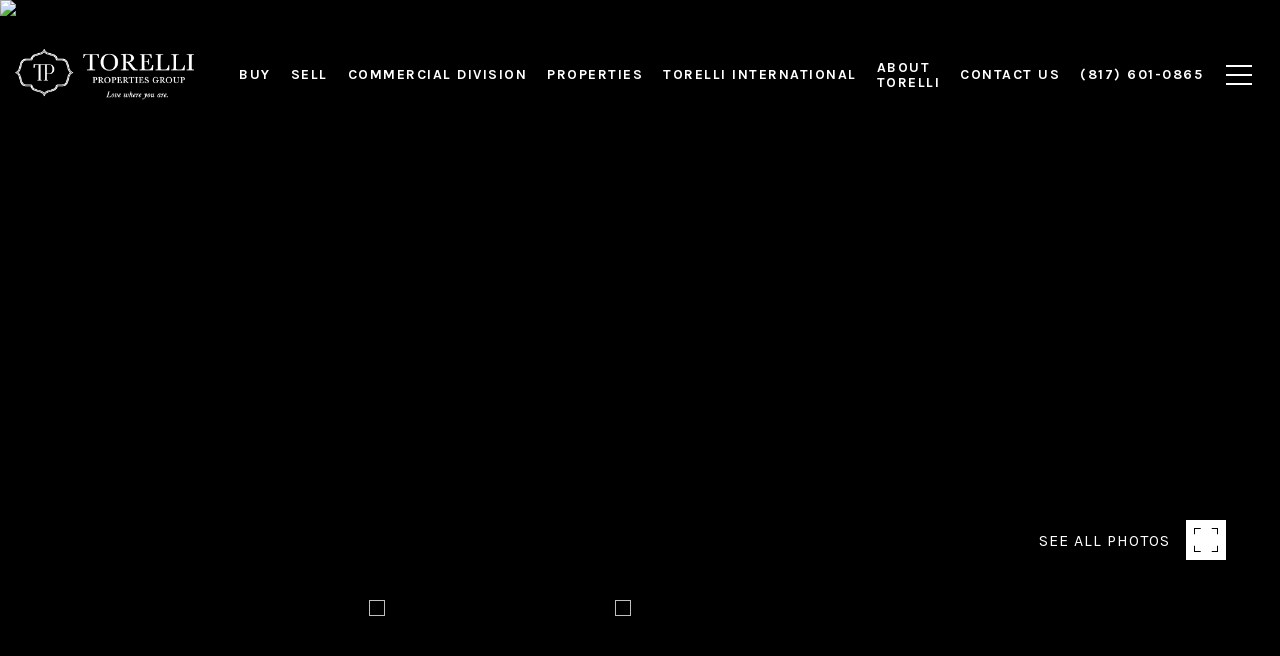

--- FILE ---
content_type: text/html; charset=utf-8
request_url: https://bss.luxurypresence.com/buttons/googleOneTap?companyId=eae58632-61c8-4300-9e8d-555c2f6b29db&websiteId=df310e40-683a-467a-b1cf-370464caf91a&pageId=0c2467b3-c5da-47c0-b27c-c81be9b5ef2b&sourceUrl=https%3A%2F%2Ftorelliproperties.com%2Fproperties%2F6108-mccullar-road-haltom-city-texas-76117-162621793&pageMeta=%7B%22sourceResource%22%3A%22properties%22%2C%22pageElementId%22%3A%22261fb7db-be52-4ac7-8f53-2ceeba6eb9d6%22%2C%22pageQueryVariables%22%3A%7B%22property%22%3A%7B%22id%22%3A%22261fb7db-be52-4ac7-8f53-2ceeba6eb9d6%22%7D%2C%22properties%22%3A%7B%22relatedNeighborhoodPropertyId%22%3A%22261fb7db-be52-4ac7-8f53-2ceeba6eb9d6%22%2C%22sort%22%3A%22salesPrice%22%7D%2C%22neighborhood%22%3A%7B%7D%2C%22pressReleases%22%3A%7B%22propertyId%22%3A%22261fb7db-be52-4ac7-8f53-2ceeba6eb9d6%22%7D%7D%7D
body_size: 2893
content:
<style>
  html, body {margin: 0; padding: 0;}
</style>
<script src="https://accounts.google.com/gsi/client" async defer></script>
<script>
const parseURL = (url) => {
    const a = document.createElement('a');
    a.href = url;
    return a.origin;
}

const login = (token, provider, source)  => {
  const origin = (window.location != window.parent.location)
    ? parseURL(document.referrer)
    : window.location.origin;  
  const xhr = new XMLHttpRequest();
  xhr.responseType = 'json';
  xhr.onreadystatechange = function() {
    if (xhr.readyState === 4) {
      const response = xhr.response;
      const msg = {
        event: response.status,
        provider: provider,
        source: source,
        token: token
      }
      window.parent.postMessage(msg, origin);
    }
  }
  xhr.withCredentials = true;
  xhr.open('POST', `${origin}/api/v1/auth/login`, true);
  xhr.setRequestHeader("Content-Type", "application/json;charset=UTF-8");
  xhr.send(JSON.stringify({
    token,
    provider,
    source,
    websiteId: 'df310e40-683a-467a-b1cf-370464caf91a',
    companyId: 'eae58632-61c8-4300-9e8d-555c2f6b29db',
    pageId: '0c2467b3-c5da-47c0-b27c-c81be9b5ef2b',
    sourceUrl: 'https://torelliproperties.com/properties/6108-mccullar-road-haltom-city-texas-76117-162621793',
    pageMeta: '{"sourceResource":"properties","pageElementId":"261fb7db-be52-4ac7-8f53-2ceeba6eb9d6","pageQueryVariables":{"property":{"id":"261fb7db-be52-4ac7-8f53-2ceeba6eb9d6"},"properties":{"relatedNeighborhoodPropertyId":"261fb7db-be52-4ac7-8f53-2ceeba6eb9d6","sort":"salesPrice"},"neighborhood":{},"pressReleases":{"propertyId":"261fb7db-be52-4ac7-8f53-2ceeba6eb9d6"}}}',
    utm: '',
    referrer: ''
  }));
}

function getExpirationCookie(expiresInMiliseconds) {
  const tomorrow  = new Date(Date.now() + expiresInMiliseconds); // The Date object returns today's timestamp
  return `torelliproperties.com-SID=true; expires=${tomorrow.toUTCString()}; path=/; Secure; SameSite=None`;
}

function handleCredentialResponse(response) {
  document.cookie = getExpirationCookie(24 * 60 * 60 * 1000); // 1 day
  login(response.credential, 'GOOGLE', 'GOOGLE_SIGN_ON');
}

function handleClose() {
  const msg = {
    event: 'cancel',
    provider: 'GOOGLE',
    source: 'GOOGLE_SIGN_ON'
  }
  const origin = (window.location != window.parent.location)
    ? parseURL(document.referrer)
    : window.location.origin;
  window.parent.postMessage(msg, origin);
  document.cookie = getExpirationCookie(2 * 60 * 60 * 1000); // 2 hours
}

</script>
<div id="g_id_onload"
  data-client_id="673515100752-7s6f6j0qab4skl22cjpp7eirb2rjmfcg.apps.googleusercontent.com"
  data-callback="handleCredentialResponse"
  data-intermediate_iframe_close_callback="handleClose"
  data-state_cookie_domain = "torelliproperties.com"
  data-allowed_parent_origin="https://torelliproperties.com"
  data-skip_prompt_cookie="torelliproperties.com-SID"
  data-cancel_on_tap_outside="false"
></div>